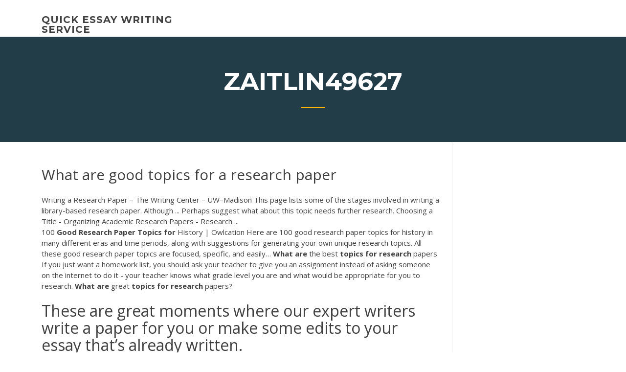

--- FILE ---
content_type: text/html;charset=UTF-8
request_url: https://coursezqlnh.netlify.app/zaitlin49627ga/what-are-good-topics-for-a-research-paper-ve
body_size: 4510
content:
<!DOCTYPE html><html lang="en-US"><head>
	<meta charset="UTF-8">
	<meta name="viewport" content="width=device-width, initial-scale=1">
	<link rel="profile" href="http://gmpg.org/xfn/11">
	<title>What are good topics for a research paper ntbuq</title>


	<link rel="stylesheet" id="wp-block-library-css" href="https://coursezqlnh.netlify.app/wp-includes/css/dist/block-library/style.min.css?ver=5.3" type="text/css" media="all">
<link rel="stylesheet" id="wp-block-library-theme-css" href="https://coursezqlnh.netlify.app/wp-includes/css/dist/block-library/theme.min.css?ver=5.3" type="text/css" media="all">
<link rel="stylesheet" id="education-lms-fonts-css" href="https://fonts.googleapis.com/css?family=Open+Sans%3A400%2C400i%2C700%2C700i%7CMontserrat%3A300%2C400%2C600%2C700&amp;subset=latin%2Clatin-ext" type="text/css" media="all">
<link rel="stylesheet" id="bootstrap-css" href="https://coursezqlnh.netlify.app/wp-content/themes/education-lms/assets/css/bootstrap.min.css?ver=4.0.0" type="text/css" media="">
<link rel="stylesheet" id="slick-css" href="https://coursezqlnh.netlify.app/wp-content/themes/education-lms/assets/css/slick.css?ver=1.8" type="text/css" media="">
<link rel="stylesheet" id="font-awesome-css" href="https://coursezqlnh.netlify.app/wp-content/themes/education-lms/assets/css/font-awesome.min.css?ver=4.7.0" type="text/css" media="">
<link rel="stylesheet" id="education-lms-style-css" href="https://coursezqlnh.netlify.app/wp-content/themes/education-lms/style.css?ver=5.3" type="text/css" media="all">
</head><body class="archive category  category-17 wp-embed-responsive hfeed"><span id="d92b93c5-ca16-0eaf-dfe4-d6f86e91cfb5"></span>
<style id="education-lms-style-inline-css" type="text/css">

	        button, input[type="button"], input[type="reset"], input[type="submit"],
		    .titlebar .triangled_colored_separator,
		    .widget-area .widget-title::after,
		    .carousel-wrapper h2.title::after,
		    .course-item .course-thumbnail .price,
		    .site-footer .footer-social,
		    .single-lp_course .lp-single-course ul.learn-press-nav-tabs .course-nav.active,
		    .single-lp_course .lp-single-course ul.learn-press-nav-tabs .course-nav:hover,
		    .widget_tag_cloud a:hover,
		    .header-top .header-contact-wrapper .btn-secondary,
            .header-type3 .header-top .header-contact-wrapper .box-icon,
            a.btn-all-courses:hover,
            .course-grid-layout2 .intro-item:before,
            .learnpress .learn-press-pagination .page-numbers > li span,
            .courses-search-widget::after
		     { background: #ffb606; }

            a:hover, a:focus, a:active,
            .main-navigation a:hover,
            .nav-menu ul li.current-menu-item a,
            .nav-menu ul li a:hover,
            .entry-title a:hover,
            .main-navigation .current_page_item > a, .main-navigation .current-menu-item > a, .main-navigation .current_page_ancestor > a, .main-navigation .current-menu-ancestor > a,
            .entry-meta span i,
            .site-footer a:hover,
            .blog .entry-header .entry-date, .archive .entry-header .entry-date,
            .site-footer .copyright-area span,
            .breadcrumbs a:hover span,
            .carousel-wrapper .slick-arrow:hover:before,
            .recent-post-carousel .post-item .btn-readmore:hover,
            .recent-post-carousel .post-item .recent-news-meta span i,
            .recent-post-carousel .post-item .entry-title a:hover,
            .single-lp_course .course-info li i,
            .search-form .search-submit,
            .header-top .header-contact-wrapper li .box-icon i,
            .course-grid-layout2 .intro-item .all-course a:hover,
            .course-filter div.mixitup-control-active, .course-filter div:hover
            {
                color: #ffb606;
            }

		    .recent-post-carousel .post-item .btn-readmore:hover,
		    .carousel-wrapper .slick-arrow:hover,
		    .single-lp_course .lp-single-course .course-curriculum ul.curriculum-sections .section-header,
		    .widget_tag_cloud a:hover,
            .readmore a:hover,
            a.btn-all-courses,
            .learnpress .learn-press-pagination .page-numbers > li span,
            .course-filter div.mixitup-control-active, .course-filter div:hover {
                border-color: #ffb606;
            }
			.container { max-width: 1230px; }
		    .site-branding .site-logo, .site-logo { max-width: 90px; }
		    
		    .topbar .cart-contents { color: #fff; }
		    .topbar .cart-contents i, .topbar .cart-contents { font-size: 14px; }
	
		 .titlebar { background-color: #457992; padding-top: 5%; padding-bottom: 5%; background-image: url(); background-repeat: no-repeat; background-size: cover; background-position: center center;  }
	
</style>



<meta name="generator" content="WordPress 7.4 Beta">




<div id="page" class="site">
	<a class="skip-link screen-reader-text" href="#content">Skip to content</a>

	<header id="masthead" class="site-header">
        
        <div class="header-default">
            <div class="container">
                <div class="row">
                    <div class="col-md-5 col-lg-4">
                                <div class="site-branding">

            <div class="site-logo">
			                </div>

            <div>
			                        <p class="site-title"><a href="https://coursezqlnh.netlify.app/" rel="home">quick essay writing service</a></p>
			                </div>

        </div><!-- .site-branding -->
                            </div>

                    <div class="col-lg-8 pull-right">
                                <a href="#" class="mobile-menu" id="mobile-open"><span></span></a>
        <nav id="site-navigation" class="main-navigation">
		            </nav><!-- #site-navigation -->
                            </div>
                </div>
            </div>
        </div>
			</header><!-- #masthead -->

    <div class="nav-form ">
        <div class="nav-content">
            <div class="nav-spec">
                <nav class="nav-menu">
                                                            <div class="mobile-menu nav-is-visible"><span></span></div>
                                                        </nav>
            </div>
        </div>
    </div>

                <div class="titlebar">
                <div class="container">

					<h1 class="header-title">Zaitlin49627</h1>                    <div class="triangled_colored_separator"></div>
                </div>
            </div>
			
	<div id="content" class="site-content">
	<div id="primary" class="content-area">
		<div class="container">
            <div class="row">
                <main id="main" class="site-main col-md-9">

                    <div class="blog-content">
		            
			            
<article id="post-291" class="post-291 post type-post status-publish format-standard hentry ">
	<h1 class="entry-title">What are good topics for a research paper</h1>
	<div class="entry-content">
Writing a Research Paper – The Writing Center – UW–Madison This page lists some of the stages involved in writing a library-based research  paper. Although ... Perhaps suggest what about this topic needs further research. Choosing a Title - Organizing Academic Research Papers - Research ...
<p><span>100 <b class="sec">Good</b> <b class="sec">Research</b> <b class="sec">Paper</b> <b class="sec">Topics</b> <b class="sec">for</b> History | Owlcation</span> Here are 100 good research paper topics for history in many different eras and time periods, along with suggestions for generating your own unique research topics. All these good research paper topics are focused, specific, and easily… <span><b class="sec">What</b> <b class="sec">are</b> the best <b class="sec">topics</b> <b class="sec">for</b> <b class="sec">research</b> papers</span> If you just want a homework list, you should ask your teacher to give you an assignment instead of asking someone on the internet to do it - your teacher knows what grade level you are and what would be appropriate for you to research. <span><b class="sec">What</b> <b class="sec">are</b> great <b class="sec">topics</b> <b class="sec">for</b> <b class="sec">research</b> papers?</span></p>
<h2>These are great moments where our expert writers write a paper for you or make some edits to your essay that’s already written.</h2>
<p>Feb 28, 2019&nbsp;· Check the Info.  If a topic is a backbone of your paper, then information is its essential body element. Before settling on the research topic ideas, you have to make sure there is enough information for you to model the main body of your paper. It is recommended to use textbooks (both online and offline), articles and other sources 100 Original Research Paper Topics For Students in 2019 Research Paper Topics By Subject. Another way of choosing the best research paper topic is based on the subject, whether you are a college or high school student. Whether it is on biology, physics, science, literature, history, or psychology, this approach works at all levels of education. Research Paper Topics on Technology 25 Interesting Research Paper Topics to Get You Started</p>
<h3>Top Research Paper Topics | Interesting Term &amp; Research ...</h3>
<p>The Most Interesting Research Paper Topics by Subject Even History Papers Can Be Fun.  Top Ideas for Psychology Papers.  Find the Most Interesting Topic for Your Business Paper.  Studying your Own Interests.  Viewing Past Work.  Brainstorm with Buddies.  A Unique List of Top 100 Research Paper ...  100 Good Research Paper Topics for History | Owlcation</p>
<h3>18 Apr 2019 ... Learn how to turn a weak research question into a strong one with examples  suitable for a research paper, thesis or dissertation. ... Interesting topics ... of your  project, the type of research, the topic, and the research problem. ... What effect  does daily use of Twitter have on the attention span of under-16s?</h3>
<p>70 Argumentative Essay Topics that Will Put Up a Good Fight</p>
<h2>History Research Paper Topics: Choose the Best One</h2>
<p>Motivation Proposal Essay Topics. Motivational issues are really interesting for college students. A proposal essay on such a topic allows one to get and to share motivation. Is money a good motivator? How to look forward to your future without being terrified about your income. How should students be taught to take a failure?  60 Interesting Research Paper Topics – Pro-Academic-Writers.com We have collected some issues that may help you to select the best topic from the list. Please have a look at the research paper topics listed below to start searching for the right sources now! Most Recently Selected Research Paper Topics We will do half of the work instead of you by providing a list of good research paper topics below.  A List Of Research Paper Topics On Information Technology</p><p>The 18 Best Research Paper Topics Related To Information Technology Information technology is a vast and evolving area and hence provides a wide range of topics to choose from for research work. A lot has been written about technology; however a lot Full <b>Research</b> <b>Paper</b> <b>Topics</b> List: sociology, technology ... A lot of people say that the most difficult aspect of writing a research paper as knowing where to start. Unfortunately, one can feel either stressed about writer’s block or overwhelmed with the amount of choice available. Fortunately for you, we have come up 100+ <b>Good</b> <b>Research</b> <b>Paper</b> <b>Topics</b> - EssayEmpire</p>
<ul><li></li><li></li><li></li><li></li><li></li><li></li></ul>
	</div><!-- .entry-content -->

	<div class="entry-footer">
		<div class="row">

			<div class="col-md-12">
							</div>

		</div>
	</div>


</article><!-- #post-291 --></div><!-- #post-291 -->
</main></div>
<!-- #main -->
<aside id="secondary" class="widget-area col-sm-3">
	<div class="sidebar-inner">
		<section id="search-2" class="widget widget_search"><form role="search" method="get" id="searchform" class="search-form" action="https://coursezqlnh.netlify.app/">
    <label for="s">
    	<input type="text" value="" placeholder="Search …" name="s" id="s">
    </label>
    <button type="submit" class="search-submit">
        <i class="fa fa-search"></i>
    </button>
    </form></section>		<section id="recent-posts-2" class="widget widget_recent_entries">		<h2 class="widget-title">New Posts</h2>		<ul>
<li>
<a href="https://coursezqlnh.netlify.app/aldonza11408he/japanese-treasure-essay-by">Japanese treasure essay</a>
</li><li>
<a href="https://coursezqlnh.netlify.app/aldonza11408he/interesting-title-for-essay-270">Interesting title for essay</a>
</li><li>
<a href="https://coursezqlnh.netlify.app/aldonza11408he/compare-and-contrast-essay-sample-paf">Compare and contrast essay sample</a>
</li><li>
<a href="https://coursezqlnh.netlify.app/aldonza11408he/how-to-write-an-essay-in-english-mofa">How to write an essay in english</a>
</li><li>
<a href="https://coursezqlnh.netlify.app/zaitlin49627ga/eating-disorder-personal-essay-digo">Eating disorder personal essay</a>
</li>
</ul>
		</section>    </div>
</aside><!-- #secondary -->
            </div>
        </div>
	</div><!-- #primary -->


	</div><!-- #content -->

	<footer id="colophon" class="site-footer">

		
		<div id="footer" class="container">

			
                        <div class="footer-widgets">
                <div class="row">
                    <div class="col-md-3">
			            		<div id="recent-posts-5" class="widget widget_recent_entries">		<h3 class="widget-title"><span>Featured Posts</span></h3>		<ul>
<li>
<a href="https://coursezqlnh.netlify.app/zaitlin49627ga/essay-format-examples-288">Essay format examples</a>
</li><li>
<a href="https://coursezqlnh.netlify.app/zaitlin49627ga/end-of-year-reflection-essay-471">End of year reflection essay</a>
</li><li>
<a href="https://coursezqlnh.netlify.app/zaitlin49627ga/what-are-the-steps-in-writing-a-good-paragraph-xow">What are the steps in writing a good paragraph</a>
</li><li>
<a href="https://coursezqlnh.netlify.app/zaitlin49627ga/transition-words-to-use-in-an-argumentative-essay-514">Transition words to use in an argumentative essay</a>
</li><li>
<a href="https://coursezqlnh.netlify.app/aldonza11408he/informative-process-analysis-essay-example-689">Informative process analysis essay example</a>
</li>
					</ul>
		</div>                    </div>
                    <div class="col-md-3">
			            		<div id="recent-posts-6" class="widget widget_recent_entries">		<h3 class="widget-title"><span>Editors Choice</span></h3>		<ul>
<li>
<a href="https://coursezqlnh.netlify.app/zaitlin49627ga/reddit-math-help-gus">Reddit math help</a>
</li><li>
<a href="https://coursezqlnh.netlify.app/zaitlin49627ga/how-to-read-a-research-paper-479">How to read a research paper</a>
</li><li>
<a href="https://coursezqlnh.netlify.app/zaitlin49627ga/personal-essay-sample-juc">Personal essay sample</a>
</li><li>
<a href="https://coursezqlnh.netlify.app/aldonza11408he/sample-interview-essay-paper-mo">Sample interview essay paper</a>
</li><li>
<a href="https://coursezqlnh.netlify.app/zaitlin49627ga/scientific-research-paper-sample-dusi">Scientific research paper sample</a>
</li>
					</ul>
		</div>                    </div>
                    <div class="col-md-3">
			            <div id="text-3" class="widget widget_text"><h3 class="widget-title"><span>About US</span></h3>			<div class="textwidget"><p>100 Good Research Paper Topics for History | Owlcation</p>
</div>
		</div>                    </div>
                    <div class="col-md-3">
			                                </div>
                </div>
            </div>
            
            <div class="copyright-area">
                <div class="row">
                    <div class="col-sm-6">
                        <div class="site-info">
	                        Copyright © 2020 <a href="https://coursezqlnh.netlify.app/" title="quick essay writing service">quick essay writing service</a> - Education LMS theme by <span>FilaThemes</span></div><!-- .site-info -->
                    </div>
                    <div class="col-sm-6">
                        
                    </div>
                </div>
            </div>

        </div>
	</footer><!-- #colophon -->
<!-- #page -->





</body></html>